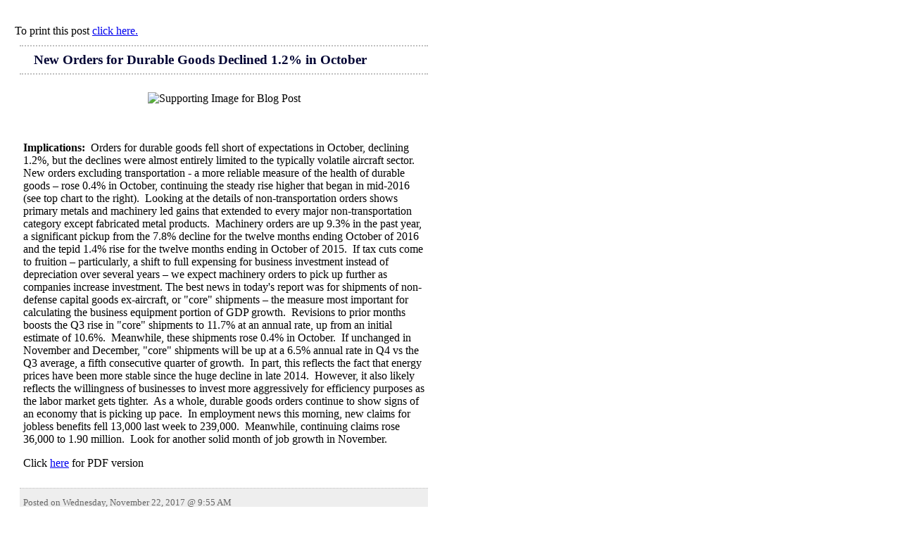

--- FILE ---
content_type: text/html; charset=utf-8
request_url: https://www.ftportfolios.com/retail/blogs/economics/index.aspx?ID=3996&Print=Y
body_size: 16399
content:


<!DOCTYPE html PUBLIC "-//W3C//DTD XHTML 1.0 Transitional//EN" "http://www.w3.org/TR/xhtml1/DTD/xhtml1-transitional.dtd">

<!--[if lt IE 7 ]> <html class="ie6"> <![endif]-->
<!--[if IE 7 ]> <html class="ie7"> <![endif]-->
<!--[if IE 8 ]> <html class="ie8"> <![endif]-->
<!--[if IE 9 ]> <html class="ie9"> <![endif]-->
<!--[if (gt IE 9)|!(IE)]><!--> <html> <!--<![endif]-->
<head id="Head1"><title>
	New Orders for Durable Goods Declined 1.2% in October
</title><meta id="ctl01" name="viewport" content="width=device-width, initial-scale=1.0" />

	<!-- stylesheet -->
    <link id="ctl02" rel="stylesheet" type="text/css" href="/common/files/stylesheet.css" /><link id="ctl03" rel="stylesheet" href="/Common/Files/print.css" type="text/css" media="print" /><link id="ctl04" rel="alternate" type="application/rss+xml" title="First Trust Advisors L.P. Commentary" href="/Common/Rss/CommentaryFeed.aspx" /><link id="ctl05" rel="alternate" type="application/rss+xml" title="First Trust Economics Blog" href="/Common/Rss/EconomicsBlogFeed.aspx" /><link id="ctl06" rel="alternate" type="application/rss+xml" title="First Trust Market Commentary Blog" href="/Common/Rss/MarketCommentaryBlogFeed.aspx" /><link id="ctl07" rel="alternate" type="application/rss+xml" title="First Trust Investment Insights Blog" href="/Common/Rss/InvestmentInsightsBlogFeed.aspx" /><meta id="ctl08" property="twitter:title" content="First Trust Economics Blog - The Antidote to Conventional Wisdom" /><meta id="ctl09" property="twitter:description" content="View the latest blog posts..." /><meta id="ctl10" property="twitter:image" content="https://www.ftportfolios.com/common/images/socialmedia/Economics.jpg" /><meta id="ctl11" property="twitter:imagealt" content="First Trust Economics Blog - The Antidote to Conventional Wisdom" /><meta id="ctl12" property="twitter:card" content="summary_large_image" /><meta id="ctl13" property="twitter:creator" content="@ftportfolios" /><meta id="ctl14" property="twitter:site" content="@ftportfolios" /><meta id="ctl15" property="twitter:domain" content="www.ftportfolios.com" /><meta id="ctl16" property="og:title" content="First Trust Economics Blog - The Antidote to Conventional Wisdom" /><meta id="ctl17" property="og:description" content="View the latest blog posts..." /><meta id="ctl18" property="og:type" content="article" /><meta id="ctl19" property="og:url" content="https://www.ftportfolios.com/retail/blogs/economics/index.aspx" /><meta id="ctl20" property="og:image" content="https://www.ftportfolios.com/common/images/socialmedia/Economics.jpg" /><meta id="ctl21" property="og:image:width" content="1280" /><meta id="ctl22" property="og:image:height" content="640" /><link id="ctl23" href="/WebResource.axd?d=P07HqECIzI4IXjtkG7txzK823QKz_u_9KvmO7JG9AgSdCoxK9uv1Qo_dX4PeTGygPtW-DVhWRr0X3hUzk6JOBGio9yucIjY2ENKYm64zAjCrithrzdMXSZ6aZveioTBwTnMFrvKi5fwC2CLz1Cc8iFgU_YGBP08a7gCQmZ2EdFWUrMdgGY5vHDXL2v01Hpx-0&amp;t=638421327979725951" type="text/css" rel="stylesheet" /><script type="text/javascript">
		var ClientIDs = {
			ctl25: 'ctl25',
			Head1: 'Head1',
			ctl00: 'ctl00',
			ctl01: 'ctl01',
			ctl26: 'ctl26',
			ctl02: 'ctl02',
			ctl03: 'ctl03',
			ctl04: 'ctl04',
			ctl05: 'ctl05',
			ctl06: 'ctl06',
			ctl07: 'ctl07',
			ctl08: 'ctl08',
			ctl09: 'ctl09',
			ctl10: 'ctl10',
			ctl11: 'ctl11',
			ctl12: 'ctl12',
			ctl13: 'ctl13',
			ctl14: 'ctl14',
			ctl15: 'ctl15',
			ctl16: 'ctl16',
			ctl17: 'ctl17',
			ctl18: 'ctl18',
			ctl19: 'ctl19',
			ctl20: 'ctl20',
			ctl21: 'ctl21',
			ctl22: 'ctl22',
			ctl23: 'ctl23',
			ctl27: 'ctl27',
			form1: 'form1',
			ctl28: 'ctl28',
			ScriptManager1: 'ScriptManager1',
			ctl29: 'ctl29',
			ContentPlaceHolder1: 'ContentPlaceHolder1',
			ctl00: 'ContentPlaceHolder1_ctl00',
			EconomicsBlog: 'ContentPlaceHolder1_EconomicsBlog',
			ScriptManagerProxy: 'ContentPlaceHolder1_EconomicsBlog_ScriptManagerProxy',
			ctl00: 'ContentPlaceHolder1_EconomicsBlog_ctl00',
			ctl04: 'ContentPlaceHolder1_EconomicsBlog_ctl04',
			pnlBlogDisplay: 'ContentPlaceHolder1_EconomicsBlog_pnlBlogDisplay',
			ctl05: 'ContentPlaceHolder1_EconomicsBlog_ctl05',
			ctl12: 'ContentPlaceHolder1_EconomicsBlog_ctl12',
			ctl20: 'ContentPlaceHolder1_EconomicsBlog_ctl20',
			BlogList: 'ContentPlaceHolder1_EconomicsBlog_BlogList',
			ctl01: 'ContentPlaceHolder1_EconomicsBlog_BlogList_ctl01',
			pnlPrintLink: 'ContentPlaceHolder1_EconomicsBlog_BlogList_pnlPrintLink',
			ctl02: 'ContentPlaceHolder1_EconomicsBlog_BlogList_ctl02',
			ctl03: 'ContentPlaceHolder1_EconomicsBlog_BlogList_ctl03',
			ctl00: 'ContentPlaceHolder1_EconomicsBlog_BlogList_ctl00',
			ctl00: 'ContentPlaceHolder1_EconomicsBlog_BlogList_ctl00_ctl00',
			lbltitle: 'ContentPlaceHolder1_EconomicsBlog_BlogList_ctl00_lbltitle',
			ctl01: 'ContentPlaceHolder1_EconomicsBlog_BlogList_ctl00_ctl01',
			ctl02: 'ContentPlaceHolder1_EconomicsBlog_BlogList_ctl00_ctl02',
			ctl03: 'ContentPlaceHolder1_EconomicsBlog_BlogList_ctl00_ctl03',
			ctl04: 'ContentPlaceHolder1_EconomicsBlog_BlogList_ctl00_ctl04',
			ctl05: 'ContentPlaceHolder1_EconomicsBlog_BlogList_ctl00_ctl05',
			ctl06: 'ContentPlaceHolder1_EconomicsBlog_BlogList_ctl00_ctl06',
			ctl11: 'ContentPlaceHolder1_EconomicsBlog_BlogList_ctl00_ctl11',
			pnlJustDateAndTime: 'ContentPlaceHolder1_EconomicsBlog_BlogList_ctl00_pnlJustDateAndTime',
			ctl12: 'ContentPlaceHolder1_EconomicsBlog_BlogList_ctl00_ctl12',
			lblDateandTime: 'ContentPlaceHolder1_EconomicsBlog_BlogList_ctl00_lblDateandTime',
			ctl13: 'ContentPlaceHolder1_EconomicsBlog_BlogList_ctl00_ctl13',
			ctl14: 'ContentPlaceHolder1_EconomicsBlog_BlogList_ctl00_ctl14',
			ctl04: 'ContentPlaceHolder1_EconomicsBlog_BlogList_ctl04',
			ctl21: 'ContentPlaceHolder1_EconomicsBlog_ctl21',
			ctl25: 'ContentPlaceHolder1_EconomicsBlog_ctl25',
			ctl28: 'ContentPlaceHolder1_EconomicsBlog_ctl28',
			pnlDisclaimer: 'ContentPlaceHolder1_EconomicsBlog_pnlDisclaimer',
			ctl29: 'ContentPlaceHolder1_EconomicsBlog_ctl29',
			ctl30: 'ContentPlaceHolder1_EconomicsBlog_ctl30',
			ctl35: 'ContentPlaceHolder1_EconomicsBlog_ctl35',
			ctl36: 'ContentPlaceHolder1_EconomicsBlog_ctl36',
			ctl74: 'ContentPlaceHolder1_EconomicsBlog_ctl74',
			ctl75: 'ContentPlaceHolder1_EconomicsBlog_ctl75',
			ctl01: 'ContentPlaceHolder1_ctl01',
			ctl30: 'ctl30',
			ctl31: 'ctl31'
		}
	</script></head>
        
<body TOPMARGIN="5" LEFTMARGIN="5">
    <form method="post" action="./index.aspx?ID=3996&amp;Print=Y" onsubmit="javascript:return WebForm_OnSubmit();" id="form1">
<div class="aspNetHidden">
<input type="hidden" name="ScriptManager1_HiddenField" id="ScriptManager1_HiddenField" value="" />
<input type="hidden" name="__EVENTTARGET" id="__EVENTTARGET" value="" />
<input type="hidden" name="__EVENTARGUMENT" id="__EVENTARGUMENT" value="" />
<input type="hidden" name="__VIEWSTATE" id="__VIEWSTATE" value="jEBrcOc0TutPW+RCGIb/5Al5+N9uEYX7bUkGZiM2V749l3LadQiWmlQypU+XGhvTC+XSwxJZXpsw4knhE9sY/4QXjn5b3cISlsD1nVe8O9sYE4V0BiAG5TLIEfgeqD+2jjS465hPvpT+Lat1JyoVvGzQ7ZTu82/XLTO0O6fqi0V6wJYV7xPUvEa/H18Sf1BuzChBXDUedfbXbONKjBbL/mWlax2jM+FXMLTe6azur78CoUMHzhaL3N0Uf/HviA9sObLT3j3SZ+fk7gbUY/iptyyEySqwC8BStN7/nhu5/pR4ThCck9RwTpDQaTaLA78DokR3e17Yw0KrZkionF2UnMWF6h0FDSG9rSnWLE8uoipquvnWI635X+IMxoglG6JrcUYm95PH5OC8RZl4mpyGm2bMfN/HMnr9v4fVTSLmtRpJTvx8GfmtC2x2Aon8HY1wpa94diRqEdUWQC2A7Vqz8lsu7OYX5FaP4FSUmcbUfUxjGsOzuIARo8wxyVOH97flgW8XA0ZhZjZFT0GNQUkJN+YvCV1Jq8/[base64]/[base64]/O7pITVlia1/o/ls4BCq/[base64]/iAKcA/SXVJujbcBS62OjVdiCEii97oY/ig5MoGYkHurQD+z0Ac9OgvnGkdkC8vNgyDLP//C+CwH0KYdwwKQ7HPriJLptYwHSZqr4xf6g7b+88zXVVqptgFpZxOUHx3UDmSYEVElqYwG02gqYe9o8xpkreJuqqSuwK//IDG7Uil+2SUqi28iHRzw7eic46eLNUXF4swlMjHoKn99xW1QcZh+eozeAem5DYPYp3ONNmpeFlAfo1O91n0JEGfqweNw8DmJWYAoMLJrJZC/Fq5oJcmelzmtjAmTL7FKo3b9yCC5wEnVrJ0HN9nZXTuU4gxjKlkmXKLsAFHseXOAhCLipdbF4AkVOweBUBw9SUuK9YYntOQnJkVAxAmnQHB1tuYUPCSUzttIufNTmUf6BovkmTSoKZJkdY+1iYAQmFf2RumWEjFeDmea2xO3YV+0CYNmLbQt2oZjZDpoRrVE/+DDPS6+u34i976IgEe9sbO3qd/M9sZ1R5bs8hYNLw2uK90mBA8iZMUQ4dse50qD+31ELD6Fh5mtk1j74tt4Mq0eQvN9TfFvWoasHL0tmJzJbQ/EPfQmrpSgvTF1r10Izyh9b82UIqGIOXUAzyOILg72VQVIjxM6CtdpJxpxwgrDgVq+62L9FLKxHmpFQL5MWjvPfaZMK4T53NrmS0dtAj2omjk356ZPx43XGGmGLf0uweKLEkuqAAiJzAWWGty9ZEdWU/QdKK2qSLUu/mvs3eTz4jHDBn/NlKhWC/khsUCPMH/C0/su4hx94CS4ye1Xryil85lBJVIdeBLG4BgkSfG94KYfdlHQbdi2SEQNUVzsBK7OXtKm+bUn86IFJ/j1LmRFpvIkDupF/0JWPVv9TGSsV1G+vdaicrIRgGtHdi2QD57YPqN7eNYqnH1fM21s8FzkaDFp3EaWCgVCCvB0yf1/[base64]/Qb3svk44UfjQNQwfCtjSD1hUDS7IMJFYBXZU50nwzKCZXDaFpfxzIZxDbi77CI4+19QIE6jfrxhuPXCBwRAvIoqD3OADNV0akX8NJkgueOyyJl3AO0xIdmbzBglyZSpzaSuqvyLpWZzJ5y39zKnCXHBoPlOA5OwjjAx5pLvprYMWK6lAiQbt7TcWI2tbKDnPpw1tEXV/SFdr5tbI8itRX/wnv5g+yqHlQK7siKH5DWvdALv6zf4+haGx70PRXMgK7WPEmrnyeHhXBxUNiAV6hZo9zk+YH3UVkKvgjFnABTPLdq+VDXqgPhVyt78NsJ8FSXLcqCgdUc5TaVm7wKnEhNqIbq4oMZy8+evJWWqlHvyKGtxKoQksmSBHC6+55lp6UtskA3hL9FhBy7I4N/RyGGFkMs04P40e6mr1aswwSRDnmriaO5zxttrQy62LZDlRzCM5mKMovaRSIBUYSPrm6VT/Pb2A1niA3VAFADziQQ233dBxW/Y0BQdxdiLBoDXEb/+1v7Kpo6wmbnEdAquNaE9OEsMbQ/Rj+VfehwYd3OTygVNj30oBL3arb10mMDRLmddKTIzdE7M7xE6nMDka15Tu/tMSYuBP2ZmE1x91jaOHa3O9mNgZ+Fo6vdjW7t4EkfwMtQmoSO0aMo7HhKTXhpVWCyXJ2YwlnLLUYPckKXSD+zIERiiTH8Tqmmic4QC9EkGr0LAtM5x7K6tE3uqOML8xDXPUJEyErvwdV/qVp7R1hTaIyXCx53LPGXQz1bYekQ2B5IKo4IPNjQjcO65sMBhbo8X1ORhKvgIZD9ikD0Sq9UF2xmwxWZGewLS0X8+bBtVB4r4vE18qshZM5FtAemxYtCnWeSC+ccM5Uj/K2pYvnXHYS56N/Zf4rUSNlLqlonUU0AFg9xJ4VAfGhxZ9RlIPleGWMPNayqcqPr0qeb13kgTgzG1gz/vn/[base64]/7CbXOr862naEMmeyVL8GXXfyCtVhPe6Z9WWGDdWv6qWu2J2h+Uq3VFd8CArpFztmwbauU6hvesa3cTZ/yZSYpCTZufTFD/h6Lqd932Z03gS0pcXZYbbrOZ1TsJfgIT7e4lyEO6E4bQF5OEQFbjE8If6lUP5TyjShsRX6UHnJi5vxY2ruKmLF4/SPLCA7OskDK68t4Qp/sDdyp3EMZ99S96umUTGwBsgWrQa3X5fgjjtPjQLFT558738Z54RkXxykksZuuxGO2hcB+hBjSzHQxTsTWfOPxnsT4ibnrmJQXnxYJYMY3nEmBb4PamZXS3Uiiw0SKpuU5oucqwKZChpf7R/enWvKguMvsaKfFJrIWZSgjL6x/Jv8/Q2f/OIlYQUWo24bibzV9ylK9LXHKYcMmLZU05EwD3ofZiupRQzGfaUfTs2LG25kU4DHKYziuo4Ds2oqfaovWJedYpQSmSA9drblN5N2p6rHJyH1SZWUHWurYUFxKJozXUCJK92N3QE9ziCMNtQGYzcxzzH7WmA/0O2bHZcTWx2QqeC7R48x0482KDZhc9iEUOx6m9jEa9LNs/wkf54/TQcpwz0gWW9XyzfQ/Ne3tMgTF2YaHqrklbTug01CX6QcbYrKAFXb5NiRHGxdzOoicoRPkdNhGh90YHTONtWHC8xxrxiqLrQrlOXv+cerOymBlfsEv6lyosJvitj3jJBokqw9Se53olTu3o9ZYNu+h/QMNpn7/fr0tTvwy4FEegz9N+R2SQ4gxlbDfp3Atgzwj5LkRuulR7axDFAasDXNG4u/rGKqUu7lW8Z6UuPgf7ebGSKgHbRA9Wsnlvm68RrjB0tdv0WFzjUA2TpmmjRZ/QLoN8VxpW2TXTbO1i99CK8b7q7CZp0G6p+AlwiNdehI/Qsnb8VMgNC4E9gkdPXxOXN0kxiiBSOMXvwZA+WNWLhJdVZE/hHNmNYsdY0e0/c9g4iPqzUDp+WYUaGodr3Rp/F2jAtEgoFAEWf7nnapiUeAYxhaQLm2RnyllTwaNexnhxMvNYCYAjAI9oMYzLi4cDi7t3Eu2E1ZEli/JMTZGNuo3JWU16n9uH2CLNxXpBMf9Q/[base64]/u2j9TaQ+mG//TNJxKEVi39s4zWjFSerzP0LhEqHB/Qf392lUKWgX7Fh+LBN0j6boG/uEU3InF4Fp9cpRBRjfRfAJvmfU+2IKzhn7tX03Ek0tmgOh/yyMRLtCkJLWymqHzOSkNPnsIuuxF0FXmFFW2iaHgBtYmbdIAnbLKLxL+XWjg0sN/VjwIPWluyNMWTLtii1XSk9ROdTAMvG6h1nr74qmP8/XBkhyDUvpvIia2W/sMJjwIc5aUWv+yYFcqA/5ykSZRthr2r6XRvTTnG9xxu5oQy5MqFeWvCD0C+yGdvC1JEMxSoYptdpj66XbjxSqDl3dUQ5BFKPcOga0/fj5OXctTJgjHjDBKuqGZfOY6bwoOMAmqbCeP9FwPGLPOjJbrMK++aVW6w1aXYn4GZJCUGtGpTpo2GNZniV5xNWhn7EMTVnDmYWsE8mf4U/1qoV+veWEcRRBbwysO6T/T2GISHMJgEBmcCLfFDM557v+gKnN/hfVovDA+a5v2IdkD0vw/AhLKBJqcqc/[base64]/O9bnK0pCJGHE/EQ4YXgkJbi3VAegOQMFiYjDdtL/p4zJumciItFtnCJonTAy8TngUFoRjuaN5qHPBciDHIuX516pbSZar5Z0TjfokMZ0rT64MNrQvKvZryAP8C/Wk5ATCfwkQHlymigmLIQ64pBLygCdntQZMCE2vZdTw/7ScNfc3sL0A3Y3UWBc6IpbRKkXds52hXzjJ0ozT63Q9ZCIXxyhFOCoXMeuP7l8GSCF+wEU9hBX0Ee7BWdzslqBWfu87PeQHq/cpZhwm9WFNSGEhoYTkGDaXp0D9kHFsh9VrdMYF8acLOBd+RnUYLNrr8wcROzgIDdlGSDlMpqjPBYYwSvf9ZF7YflQgvTCtDKYeBNsDY7QFfC7gry/bLSgENIUpJxYzXNsMevJJ0d31nOJ/zkp2m+0c1N7uQKgDfgpq1v5N/Sp72DWh8BCn1Y6dNwygaY5wj8CmSip5GUFQEdM85uwTbBJTLdI+5mLEYr6PlMjzp3W++1mo552NDQyUIuSbPTJE4gV5EYxrx8asPN+/ZFSDr5Tc8xea3mSqce+QRVzvs3BD5rZJ2EAM+tvE1DZYH452psJ8aL9ktQdUztMfU4QbYxZov+WQl2KhDjK4mBGwi4xLvdi3iK/5QZWn70ZUFYD9vzbM/VKu1leff3XZICr7V1cf5669L7Q/r9BCJ37MxqRfvsOYqX4UH+i9rvt0J1TcU8+H5BSIq/RO69nWWQlCJsDQEGodgWlkPyxeWdTxjsVpuvVlyZ3Ww/ktPDWDuvb0Yl6QPWB1IkvN1PK7/V6ptT8Fc/0viqnIDSFmRiIOIArND0J2kkrbq2JmEPJ1KX/VLRvFGn7GAzQmZRNRPXZ31sucVgBeq8D8Vl8kpk3CNWDBeRzmqg94n8n992eFM2lfPDsWhS8Tz8Jnj5MptOjNGCK4D3M4Om7rI4+4Xc2/OrUbi8DIajuiJwJToSUxz4Aczg6nw3HeIPdUuBHre1iE0a5AdJ79fmDbl5v89d7CTeumkEFXnn9xj4djAokPnTN0HstN51DJSSm/Ef/uKNLHvNFieLxIVq6+GcwmYOKEXq7XLbO/KUVZHUnZgGCt/nY5FIpJEw2Qolt5GQ/+mkx9U+ZzgnDQQsWVK9ccGKL414Srwh4ZLH2u+1tL40CNiCHQ2+qquUszjeC0p/wTIsjiMNQ92x986QOMZtApEQtVUUK5OTuCLLyi98dqPAqVsOqcljwN8oHeFV2iskLCdI5RPtno+nQDlbY/fkV8Y9DaWHZlB0P/JOxkHKCHzLhHNPs+CFXDSoqn+fX1DWjV0k8Zb+pLmIBMCOx/4EYoFSsp+K11ag8c/aMmWiY5dJzCftn7B2aroR9pfW4kcNpE43zZk/kqskx05P0GjO+L7RJ3BmEU21QIVRF6oJuHldwGTKePwVmtD4gSVLBw5WhakN5GfVy7gQKwPut/7D85wUc3PkY71WajAESKjZhwoZM7HPUQlowU7xXaFWRVn3wlqpwyj10t2PVXJkspXfXRMF+0fZJ970+lCgBN2ZvQioBWROQvuZ6k3jthOexhNLDSFUsUZJMg7Xdq6jexxWsL/my0aBF5gpW1O9SpgJMxO7lXyypgQsorgBvfy6I0akmSfMIIBsysFcwaifDgew3RKUgO1ugxtVWouxoR6kx3hYGyNTGL8XrYD89dMQi8dEVrRBOXV2D5mS6yuxh9Y5/ka8raHX0ZmwTA6SgaKILpEze2Ckuwbt3actUIdIIX4D6tycZ74dhFthOW++pyuw2Sk8Tc/eT8+voQLx3+seO7/27ZR3B/Z3+zSsrgQ1aQKlnrhd0KxoFdWRFXziD2LumX0MiQGiQKNq7ZFWe72MBOZNjTo9Znt7w5vPX7IK8gELE+6GleZURsf/JZ7fBRXN1aIoopgbxSiEpMpCOWOPcgZq6tZKTqJicPnmHxfQ2bId64h9BpEw2SbpLn+wMV+sJX4gmsEfvgxmmQf+bTT+GaAD/pW6U2o/hn11FqHeHRDTVDzakei4HrtZsZod0Gmjuz4hUQDx0oZE7G2CTfLTFEpRwNqMTjrnFfzJl37ONLq3yYtI4BR+1uowHGbVIUR7yFUZzBgUNAAVb+VgQbb/9yHZqLkQNzy3rDvGi+AYu5wbRA4lj9lG8xg0CZco/DOQJ54Vj7+8VniDohSdkS6fd/L4hXehARWI+i5+3+itRaTXnU6dOT0ID2HbWSM5gXrOGdl7qM2v84ULZPZ51WGKzwZD/ZbIfLbxw8jbPrrc/2lrneO1761G3L3ioG5FQy4ftteWXzo4E/KadvszGVvEwUOyHnxSnG82THNYlPSnHS/ct/pG4+OLG4sAxWVB8RPRD5dE7XrLkN9lEwkrcwgYT7/b5sKZhXyT+vkP5zVXOAhhg2B5fFck/sIBtedinbzcvi7WrP0/oignKmfaRrQVz7k+m6e4pWvj82hcbNClmefz2xdQl+4suuWp2Tyk0mBvKzNADjbFKH3UaPEZYVJnXzcYRo3cDfNZYxgD8HN5tLewIgrllZZhuIEiNCk7SrC9Hnr4yJPhuE/KmMY95Xgem9ERqMyJGLPEzxdnvEfvqRZcs/34LICtIpNDBWAv6D8lZC99h0RtHO3LtNAQV5ric/H+k7b7xah+7nwSmduWWGCB0d5JoOuhSK5AsiVqulaMPZH/2t60c31RAKCsBGUnYkRQtr1V11iQ5a2ULE2A51lJiwN2Qi1yeGUKgWPwB/8R8+/24tLWaWvX9QRc0hSK6hsJQFAfTYMpj0eR88s1KWOwDvNSfLwZTBrOXm6UWhqF14Vf0A4R3TvWXBYBtnKK3wSvpN7g2vcJ/x1ph/uGDbjw5uJMpKhXEl8r/GF2qQx3BjClOLKT/VNs/3ziU9JKnw99HMxQH3LSiaxq+pgqLI+nVnU26L1G3+N9GBT1Enla3X6e8WvJMVGD6gaGELEHHrNb8C2JY6Y5459Ypdye5PK4OPneXRKeF9wckyX/9tq6f8FOWMX17GLO2VtPw6u1Yr7gXzbMvk=" />
</div>

<script type="text/javascript">
//<![CDATA[
var theForm = document.forms['form1'];
if (!theForm) {
    theForm = document.form1;
}
function __doPostBack(eventTarget, eventArgument) {
    if (!theForm.onsubmit || (theForm.onsubmit() != false)) {
        theForm.__EVENTTARGET.value = eventTarget;
        theForm.__EVENTARGUMENT.value = eventArgument;
        theForm.submit();
    }
}
//]]>
</script>


<script src="/WebResource.axd?d=iiEBlynh2kFmKq5YpPjFVDSPi3lFwqNn1vLG-2VjjjBBbOLEImCmrw2X8EGWcVn_OpAPnc1YjiH01etjMPTLhU0XQ4qOiy7Zc58DAPAjKAw1&amp;t=638901591720898773" type="text/javascript"></script>


<script src="/WebResource.axd?d=rxVgdNoiaIVzy5FJLOiqQeBjbi4v80Vz-UF256-ycmKqKQBvbwyjVMsIUTr49kQzwKdYkmWMb0Mv_CA8DMa65XxUA23FdTkJCavjbq0zqy-TIyMG1Sw_zVXMqAXFHkhcjX-kUdZLOgZ_lVv-J2VK4IKPdFkVK_MG4O4oZ4HXxTPMf4zD1g5Z6GYfpmnbA9_b0&amp;t=639041647179793312" type="text/javascript"></script>
<script src="/ScriptResource.axd?d=R5YaZKLF5ugGzcMav7iIJaxUcaPAe1nksO2pouyNUEL3AaJXdM6_X0EZrN_g9Uqepqxds-ltqBizCcUbhwtkXxf01jgLEuCWoVD0yEcKCwUBtF1gjaknP4M7y-CaZHWtJdSmgeod93H-TpBdTYW8NKtfUQePu2VmgIcqus7vFx01&amp;t=32e5dfca" type="text/javascript"></script>
<script src="/ScriptResource.axd?d=V7GsvbGvjDt9bVlnsjcKwWqCAhDi1Akc5pgTiyVq4BJiueZWDAjmGn-cNkcBn19O63bRVH_CcWP1sTJbKXGQ_u9ucosMdLyfytsC0XQJajYHfaYIG0qMypH773sUOQ7jDufoaxOrwNftFB4RX50dNlUqpaVghkpBnG3j8_HKmac-PE0vtu40YvENfHhGidwS0&amp;t=32e5dfca" type="text/javascript"></script>
<script src="/Common/Files/JavaScript/JQuery/jquery-3.7.1.min.js" type="text/javascript"></script>
<script src="/common/files/javascript/IsEmail.js" type="text/javascript"></script>
<script type="text/javascript">
//<![CDATA[
function WebForm_OnSubmit() {
null;
return true;
}
//]]>
</script>

<div class="aspNetHidden">

	<input type="hidden" name="__VIEWSTATEGENERATOR" id="__VIEWSTATEGENERATOR" value="10F4FF32" />
	<input type="hidden" name="__VIEWSTATEENCRYPTED" id="__VIEWSTATEENCRYPTED" value="" />
</div>
        <script type="text/javascript">
//<![CDATA[
Sys.WebForms.PageRequestManager._initialize('ctl00$ScriptManager1', 'form1', [], [], [], 90, 'ctl00');
//]]>
</script>


        <!-- Begin Page Table -->    
        <table cellpadding="5" cellspacing="0" align="left" width="925" bgcolor="white"> 
            <tr>
                <td bgcolor="white" valign="top" align="left" width="100%">
                
                <!-- Page Body --> 
                <table width="100%" cellpadding="2">
                    <tr>
                        <td valign="top" height="575">

 


<style type="text/css">
	
/* WaterMarks */
.watermarked 
{ 
   color: gray;
   font-weight:bold;
   background-color: white; 
   border: solid 1px #808080; 
   padding: 2px; 
} 

.nonwatermarked 
{ 
   border: solid 1px #808080; 
   padding: 2px; 
}


</style>

<!-- Blog post does not exist -->


<!-- Blog Display -->
<div id="ContentPlaceHolder1_EconomicsBlog_pnlBlogDisplay">
	

<br/>

<!-- Blog Header/Title  -->


<!-- Main Table -->
<table>
<tr>
<td style="vertical-align:top;">

<!-- Top of Page Links -->


<!-- List the blog posts -->



<script type="text/JavaScript">
<!--
    function printBlog() {
        window.print();
    }

 //-->
</script>


<!-- Javascript include containing configuration for add this sharing services -->
<script src="/common/files/javascript/addthisconfig.js" type="text/javascript"></script>

<div id="BlogPosts">

<div id="ContentPlaceHolder1_EconomicsBlog_BlogList_pnlPrintLink">
		
&nbsp;To print this post <a href="javascript:printBlog();">click here.</a><br />

	</div>

<!-- Place holder for which blog posts will be added to for display -->



<table cellpadding="1" cellspacing="5" bgcolor="white" width="600px">
<tr><td>
 
<table cellpadding="5" cellspacing="5" bgcolor="white" width="590px">
    <tr>
    <td style="border-top: 2px dotted silver;border-bottom: 2px dotted silver;" >

    <table><tr>
    <td valign="middle"><img alt="" src="/common/images/orange-arrow-button.gif" /> &nbsp;</td><td valign="top"> <span id="ContentPlaceHolder1_EconomicsBlog_BlogList_ctl00_lbltitle" style="color:#000333;font-size:14pt;font-weight:bold;">New Orders for Durable Goods Declined 1.2% in October</span></td>
    </tr></table>
    
   
    </td>
    </tr>
     <tr><td></td></tr>
    <tr>
    <td style="background-color:white;">
        <div style='text-align: center;'><img alt='Supporting Image for Blog Post' style='display: inline-block;' src='/Common/ContentFileLoader.aspx?ContentGUID=bdf4a67f-c7cb-480a-ab77-422048834401' /></div><br />&nbsp;<br /><p><span style="font-weight: bold;">Implications:</span>&nbsp; Orders for durable goods fell short of expectations in October, declining 1.2%, but the declines were almost entirely limited to the typically volatile aircraft sector.&nbsp; New orders excluding transportation - a more reliable measure of the health of durable goods &ndash; rose 0.4% in October, continuing the steady rise higher that began in mid-2016 (see top chart to the right).&nbsp; Looking at the details of non-transportation orders shows primary metals and machinery led gains that extended to every major non-transportation category except fabricated metal products.&nbsp; Machinery orders are up 9.3% in the past year, a significant pickup from the 7.8% decline for the twelve months ending October of 2016 and the tepid 1.4% rise for the twelve months ending in October of 2015.&nbsp; If tax cuts come to fruition &ndash; particularly, a shift to full expensing for business investment instead of depreciation over several years &ndash; we expect machinery orders to pick up further as companies increase investment. The best news in today's report was for shipments of non-defense capital goods ex-aircraft, or "core" shipments &ndash; the measure most important for calculating the business equipment portion of GDP growth.&nbsp; Revisions to prior months boosts the Q3 rise in "core" shipments to 11.7% at an annual rate, up from an initial estimate of 10.6%.&nbsp; Meanwhile, these shipments rose 0.4% in October.&nbsp; If unchanged in November and December, "core" shipments will be up at a 6.5% annual rate in Q4 vs the Q3 average, a fifth consecutive quarter of growth.&nbsp; In part, this reflects the fact that energy prices have been more stable since the huge decline in late 2014.&nbsp; However, it also likely reflects the willingness of businesses to invest more aggressively for efficiency purposes as the labor market gets tighter.&nbsp; As a whole, durable goods orders continue to show signs of an economy that is picking up pace.&nbsp; In employment news this morning, new claims for jobless benefits fell 13,000 last week to 239,000.&nbsp; Meanwhile, continuing claims rose 36,000 to 1.90 million.&nbsp; Look for another solid month of job growth in November.</p>
<p>Click <a href="http://www.ftportfolios.com/Commentary/EconomicResearch/2017/11/22/new-orders-for-durable-goods-declined-1.2percent-in-october" target="_blank">here</a> for PDF version<br />
</p>
    </td>
    </tr>
   
     

    <div id="ContentPlaceHolder1_EconomicsBlog_BlogList_ctl00_pnlJustDateAndTime">
		
    <tr>
    <td style="background: #eee; border-top: 1px dotted silver;border-bottom: 1px dotted silver; font-size: 10pt; color: #666; width: 690px; height:30px; vertical-align:middle;">
        Posted on <span id="ContentPlaceHolder1_EconomicsBlog_BlogList_ctl00_lblDateandTime">Wednesday, November 22, 2017 @ 9:55 AM</span>
    </td>
    </tr>
    
	</div> 

   
</table>

</td></tr></table>

</div>



<!-- List the archive suscription items -->

    
<!-- List misc. documents -->


<br />

<!-- Disclaimer -->
<div id="ContentPlaceHolder1_EconomicsBlog_pnlDisclaimer">
		
<table cellpadding="5" align="center" cellspacing="5" bgcolor="white" width="600px">
<tr>
<td style="border-top: 1px solid silver;border-bottom: 1px solid silver; font-size: 10pt; color: #666;">
<strong>
<span class="disclaimer">These posts were prepared by First Trust Advisors L.P., and reflect the current opinion of the authors. They are based upon sources and data believed to be accurate and reliable. Opinions and forward looking statements expressed are subject to change without notice. This information does not constitute a solicitation or an offer to buy or sell any security.</span> 
</strong>
</td>
</tr>
</table>

	</div> 

<!-- Previous Next Navigation -->


<!-- Blog Search by Title Or Tag Results -->


<!-- end left hand column -->

</td>
<td style="vertical-align:top; width:300px; background-color: white; padding-left:5px;">

<!-- Begin Right Hand Column-->


<!-- end right hand column -->
</td>
</tr>
</table>




</div>

   
<script type="text/javascript" language="javascript" defer="defer">
<!--
	function emailAddressValidation(sender, args) {
		args.IsValid = IsEmail($.trim(args.Value));
	}
//-->
</script> 
    
</td>
                    </tr>     
                </table>
                                               
                </td>
            </tr>
        </table>        
    </form>
</body>

</html>
